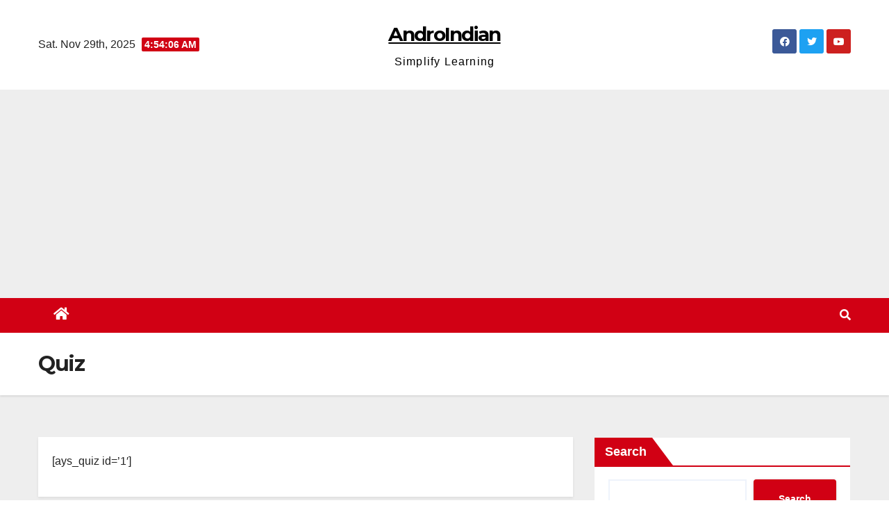

--- FILE ---
content_type: text/html; charset=utf-8
request_url: https://www.google.com/recaptcha/api2/aframe
body_size: 182
content:
<!DOCTYPE HTML><html><head><meta http-equiv="content-type" content="text/html; charset=UTF-8"></head><body><script nonce="sBMk33WxgmgyVPd6aycyvw">/** Anti-fraud and anti-abuse applications only. See google.com/recaptcha */ try{var clients={'sodar':'https://pagead2.googlesyndication.com/pagead/sodar?'};window.addEventListener("message",function(a){try{if(a.source===window.parent){var b=JSON.parse(a.data);var c=clients[b['id']];if(c){var d=document.createElement('img');d.src=c+b['params']+'&rc='+(localStorage.getItem("rc::a")?sessionStorage.getItem("rc::b"):"");window.document.body.appendChild(d);sessionStorage.setItem("rc::e",parseInt(sessionStorage.getItem("rc::e")||0)+1);localStorage.setItem("rc::h",'1764392044637');}}}catch(b){}});window.parent.postMessage("_grecaptcha_ready", "*");}catch(b){}</script></body></html>

--- FILE ---
content_type: application/javascript; charset=utf-8
request_url: https://fundingchoicesmessages.google.com/f/AGSKWxUFiZmC7VeQ3oGEEKjfL0i0mEgcUCCkbyiFb4gKIJ6hqCtddeQI1D3zGp9ZJ_7Z50bHmdylpWco7D9hqA7cUa1t4kzP9hyTk8xoX5kcmVGpjjkePcL-lIPX8KP3MsURfR15ozPLaLUSkaXUlrSAG4FmrzJY827vzO20DeVBxJvwrb4vFwJvy2kxd0kZ/_/house-ad.-adSponsors./bytemark_ad._adsense..swf?2&clicktag=
body_size: -1291
content:
window['a212f4a0-8bb4-4aa6-9058-ca67f889e1ae'] = true;

--- FILE ---
content_type: application/javascript; charset=utf-8
request_url: https://fundingchoicesmessages.google.com/f/AGSKWxVJ0qE_BCxfQ1C_3r19F3CI3iIBhqTsYT9rZ3D40bYfUord8RFLySF9p543N89ejOGMA-Lb9VJog9zHxviH_V97LdQ0KiZCwJ4aVUzYvdmn5orir3tcnbRzqo5va-xQqbFcxWtrxg==?fccs=W251bGwsbnVsbCxudWxsLG51bGwsbnVsbCxudWxsLFsxNzY0MzkyMDQ1LDY5MDAwMDAwXSxudWxsLG51bGwsbnVsbCxbbnVsbCxbNyw2XSxudWxsLG51bGwsbnVsbCxudWxsLG51bGwsbnVsbCxudWxsLG51bGwsbnVsbCwxXSwiaHR0cHM6Ly9hbmRyb2luZGlhbi5jb20vcXVpei8iLG51bGwsW1s4LCJZdVB6VnV4NXhuYyJdLFs5LCJlbi1VUyJdLFsxNiwiWzEsMSwxXSJdLFsxOSwiMiJdLFsxNywiWzBdIl0sWzI0LCIiXSxbMjksImZhbHNlIl1dXQ
body_size: 117
content:
if (typeof __googlefc.fcKernelManager.run === 'function') {"use strict";this.default_ContributorServingResponseClientJs=this.default_ContributorServingResponseClientJs||{};(function(_){var window=this;
try{
var gp=function(a){this.A=_.t(a)};_.u(gp,_.J);var hp=function(a){this.A=_.t(a)};_.u(hp,_.J);hp.prototype.getWhitelistStatus=function(){return _.F(this,2)};var ip=function(a){this.A=_.t(a)};_.u(ip,_.J);var jp=_.Yc(ip),kp=function(a,b,c){this.B=a;this.j=_.A(b,gp,1);this.l=_.A(b,_.Hk,3);this.F=_.A(b,hp,4);a=this.B.location.hostname;this.D=_.Gg(this.j,2)&&_.O(this.j,2)!==""?_.O(this.j,2):a;a=new _.Qg(_.Ik(this.l));this.C=new _.ch(_.q.document,this.D,a);this.console=null;this.o=new _.cp(this.B,c,a)};
kp.prototype.run=function(){if(_.O(this.j,3)){var a=this.C,b=_.O(this.j,3),c=_.eh(a),d=new _.Wg;b=_.jg(d,1,b);c=_.D(c,1,b);_.ih(a,c)}else _.fh(this.C,"FCNEC");_.ep(this.o,_.A(this.l,_.Ae,1),this.l.getDefaultConsentRevocationText(),this.l.getDefaultConsentRevocationCloseText(),this.l.getDefaultConsentRevocationAttestationText(),this.D);_.fp(this.o,_.F(this.F,1),this.F.getWhitelistStatus());var e;a=(e=this.B.googlefc)==null?void 0:e.__executeManualDeployment;a!==void 0&&typeof a==="function"&&_.Jo(this.o.G,
"manualDeploymentApi")};var lp=function(){};lp.prototype.run=function(a,b,c){var d;return _.v(function(e){d=jp(b);(new kp(a,d,c)).run();return e.return({})})};_.Lk(7,new lp);
}catch(e){_._DumpException(e)}
}).call(this,this.default_ContributorServingResponseClientJs);
// Google Inc.

//# sourceURL=/_/mss/boq-content-ads-contributor/_/js/k=boq-content-ads-contributor.ContributorServingResponseClientJs.en_US.YuPzVux5xnc.es5.O/d=1/exm=ad_blocking_detection_executable,kernel_loader,loader_js_executable/ed=1/rs=AJlcJMzXRkGhK1SzoL5mPHKF3E2p3YVyJA/m=cookie_refresh_executable
__googlefc.fcKernelManager.run('\x5b\x5b\x5b7,\x22\x5b\x5bnull,\\\x22androindian.com\\\x22,\\\x22AKsRol9xg83WrJBE3OxL79H1ExWglrhyOfpFJ0rYsDGumGucWjfEa6NPQq9FBtl8ehxdGnHvfEkok-aDRx-_PkUh9GZ0bLX7fAzJkb1lzHcy4ryRbp6u7jI6pl9GaVmsxmFizQ7AcevFoqqNYE690CFcskMEXfUeww\\\\u003d\\\\u003d\\\x22\x5d,null,\x5b\x5bnull,null,null,\\\x22https:\/\/fundingchoicesmessages.google.com\/f\/AGSKWxVSzpknoDlqvXJxd8I2jYSxNjw3Z4iHYAqzYU9CJqINpKTWouWl9z_52fh72NqXtb0WZ2YO_Ycun3C2y3b5Xv1qxpPFaJISvsZB00M5x-PgWY4kD1DNtqIqoFhhaOknGJb0mG11dw\\\\u003d\\\\u003d\\\x22\x5d,null,null,\x5bnull,null,null,\\\x22https:\/\/fundingchoicesmessages.google.com\/el\/AGSKWxWNH83CDY-wqXmcIuD7ppRsvIllZ7FvPry-4aHcvAUpkZTcGkQeaob09r7xtwH6P4_L2GOLvfTwNG4poYiFYAxew68cXRw1Zs6lOPhIvQkUhwMbZKovMnF45nQE2pG2BLrJX2idxA\\\\u003d\\\\u003d\\\x22\x5d,null,\x5bnull,\x5b7,6\x5d,null,null,null,null,null,null,null,null,null,1\x5d\x5d,\x5b3,1\x5d\x5d\x22\x5d\x5d,\x5bnull,null,null,\x22https:\/\/fundingchoicesmessages.google.com\/f\/AGSKWxXGQ47dQyEt2WBEWWjrWab66Df4tVvwVnklpqmDa9Yf70OtGKLg-HamDjCkTmqaDsDFiqYWGOD412LRStLzx-6q47zM1ah8waal9MRDMYRi2kbqyBqwADzesHTH9aMYIc6dGcg8zw\\u003d\\u003d\x22\x5d\x5d');}